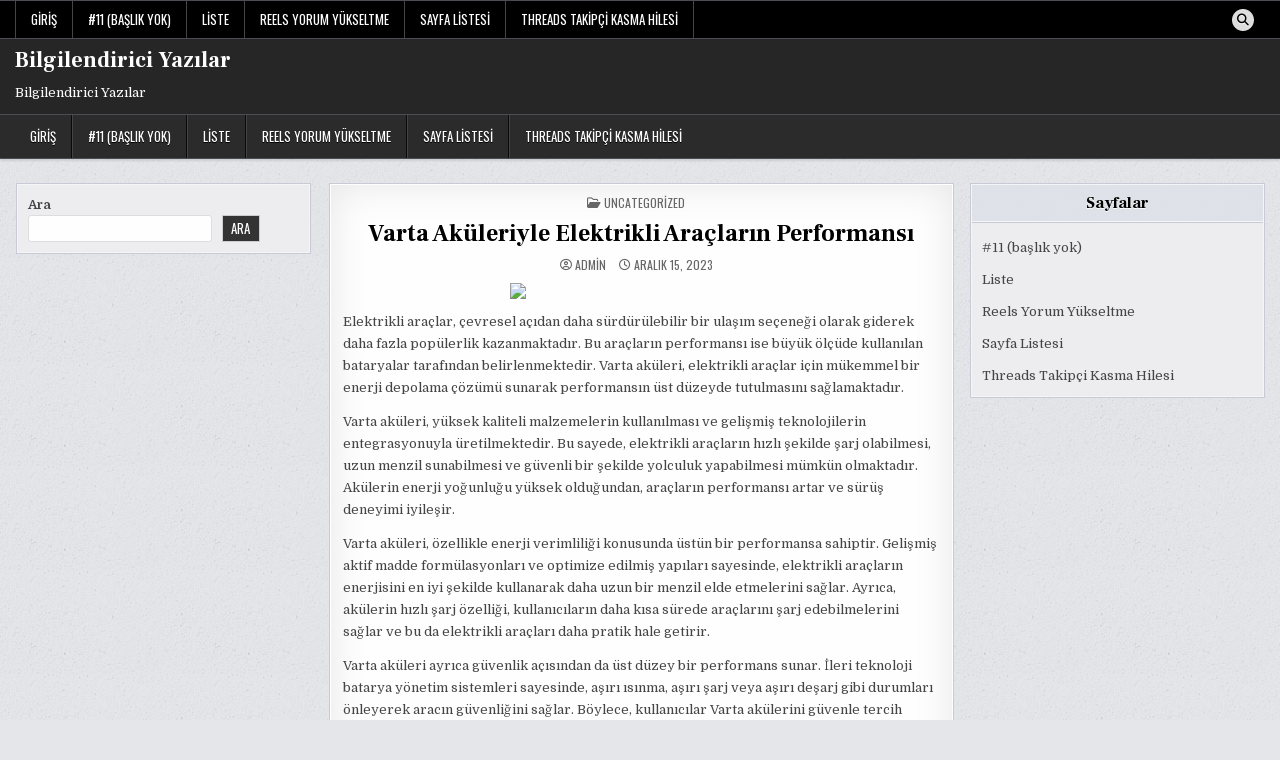

--- FILE ---
content_type: text/html; charset=UTF-8
request_url: https://bilgilendiriciyazilar.com.tr/varta-akuleriyle-elektrikli-araclarin-performansi/
body_size: 12732
content:
<!DOCTYPE html>
<html lang="tr">
<head>
<meta charset="UTF-8">
<meta name="viewport" content="width=device-width, initial-scale=1.0">
<link rel="profile" href="https://gmpg.org/xfn/11">
<title>Varta Aküleriyle Elektrikli Araçların Performansı &#8211; Bilgilendirici Yazılar</title>
<meta name='robots' content='max-image-preview:large' />
<link rel='dns-prefetch' href='//fonts.googleapis.com' />
<link rel="alternate" type="application/rss+xml" title="Bilgilendirici Yazılar &raquo; akışı" href="https://bilgilendiriciyazilar.com.tr/feed/" />
<link rel="alternate" type="application/rss+xml" title="Bilgilendirici Yazılar &raquo; yorum akışı" href="https://bilgilendiriciyazilar.com.tr/comments/feed/" />
<link rel="alternate" title="oEmbed (JSON)" type="application/json+oembed" href="https://bilgilendiriciyazilar.com.tr/wp-json/oembed/1.0/embed?url=https%3A%2F%2Fbilgilendiriciyazilar.com.tr%2Fvarta-akuleriyle-elektrikli-araclarin-performansi%2F" />
<link rel="alternate" title="oEmbed (XML)" type="text/xml+oembed" href="https://bilgilendiriciyazilar.com.tr/wp-json/oembed/1.0/embed?url=https%3A%2F%2Fbilgilendiriciyazilar.com.tr%2Fvarta-akuleriyle-elektrikli-araclarin-performansi%2F&#038;format=xml" />
<style id='wp-img-auto-sizes-contain-inline-css' type='text/css'>
img:is([sizes=auto i],[sizes^="auto," i]){contain-intrinsic-size:3000px 1500px}
/*# sourceURL=wp-img-auto-sizes-contain-inline-css */
</style>
<style id='wp-emoji-styles-inline-css' type='text/css'>

	img.wp-smiley, img.emoji {
		display: inline !important;
		border: none !important;
		box-shadow: none !important;
		height: 1em !important;
		width: 1em !important;
		margin: 0 0.07em !important;
		vertical-align: -0.1em !important;
		background: none !important;
		padding: 0 !important;
	}
/*# sourceURL=wp-emoji-styles-inline-css */
</style>
<style id='wp-block-library-inline-css' type='text/css'>
:root{--wp-block-synced-color:#7a00df;--wp-block-synced-color--rgb:122,0,223;--wp-bound-block-color:var(--wp-block-synced-color);--wp-editor-canvas-background:#ddd;--wp-admin-theme-color:#007cba;--wp-admin-theme-color--rgb:0,124,186;--wp-admin-theme-color-darker-10:#006ba1;--wp-admin-theme-color-darker-10--rgb:0,107,160.5;--wp-admin-theme-color-darker-20:#005a87;--wp-admin-theme-color-darker-20--rgb:0,90,135;--wp-admin-border-width-focus:2px}@media (min-resolution:192dpi){:root{--wp-admin-border-width-focus:1.5px}}.wp-element-button{cursor:pointer}:root .has-very-light-gray-background-color{background-color:#eee}:root .has-very-dark-gray-background-color{background-color:#313131}:root .has-very-light-gray-color{color:#eee}:root .has-very-dark-gray-color{color:#313131}:root .has-vivid-green-cyan-to-vivid-cyan-blue-gradient-background{background:linear-gradient(135deg,#00d084,#0693e3)}:root .has-purple-crush-gradient-background{background:linear-gradient(135deg,#34e2e4,#4721fb 50%,#ab1dfe)}:root .has-hazy-dawn-gradient-background{background:linear-gradient(135deg,#faaca8,#dad0ec)}:root .has-subdued-olive-gradient-background{background:linear-gradient(135deg,#fafae1,#67a671)}:root .has-atomic-cream-gradient-background{background:linear-gradient(135deg,#fdd79a,#004a59)}:root .has-nightshade-gradient-background{background:linear-gradient(135deg,#330968,#31cdcf)}:root .has-midnight-gradient-background{background:linear-gradient(135deg,#020381,#2874fc)}:root{--wp--preset--font-size--normal:16px;--wp--preset--font-size--huge:42px}.has-regular-font-size{font-size:1em}.has-larger-font-size{font-size:2.625em}.has-normal-font-size{font-size:var(--wp--preset--font-size--normal)}.has-huge-font-size{font-size:var(--wp--preset--font-size--huge)}.has-text-align-center{text-align:center}.has-text-align-left{text-align:left}.has-text-align-right{text-align:right}.has-fit-text{white-space:nowrap!important}#end-resizable-editor-section{display:none}.aligncenter{clear:both}.items-justified-left{justify-content:flex-start}.items-justified-center{justify-content:center}.items-justified-right{justify-content:flex-end}.items-justified-space-between{justify-content:space-between}.screen-reader-text{border:0;clip-path:inset(50%);height:1px;margin:-1px;overflow:hidden;padding:0;position:absolute;width:1px;word-wrap:normal!important}.screen-reader-text:focus{background-color:#ddd;clip-path:none;color:#444;display:block;font-size:1em;height:auto;left:5px;line-height:normal;padding:15px 23px 14px;text-decoration:none;top:5px;width:auto;z-index:100000}html :where(.has-border-color){border-style:solid}html :where([style*=border-top-color]){border-top-style:solid}html :where([style*=border-right-color]){border-right-style:solid}html :where([style*=border-bottom-color]){border-bottom-style:solid}html :where([style*=border-left-color]){border-left-style:solid}html :where([style*=border-width]){border-style:solid}html :where([style*=border-top-width]){border-top-style:solid}html :where([style*=border-right-width]){border-right-style:solid}html :where([style*=border-bottom-width]){border-bottom-style:solid}html :where([style*=border-left-width]){border-left-style:solid}html :where(img[class*=wp-image-]){height:auto;max-width:100%}:where(figure){margin:0 0 1em}html :where(.is-position-sticky){--wp-admin--admin-bar--position-offset:var(--wp-admin--admin-bar--height,0px)}@media screen and (max-width:600px){html :where(.is-position-sticky){--wp-admin--admin-bar--position-offset:0px}}

/*# sourceURL=wp-block-library-inline-css */
</style><style id='wp-block-search-inline-css' type='text/css'>
.wp-block-search__button{margin-left:10px;word-break:normal}.wp-block-search__button.has-icon{line-height:0}.wp-block-search__button svg{height:1.25em;min-height:24px;min-width:24px;width:1.25em;fill:currentColor;vertical-align:text-bottom}:where(.wp-block-search__button){border:1px solid #ccc;padding:6px 10px}.wp-block-search__inside-wrapper{display:flex;flex:auto;flex-wrap:nowrap;max-width:100%}.wp-block-search__label{width:100%}.wp-block-search.wp-block-search__button-only .wp-block-search__button{box-sizing:border-box;display:flex;flex-shrink:0;justify-content:center;margin-left:0;max-width:100%}.wp-block-search.wp-block-search__button-only .wp-block-search__inside-wrapper{min-width:0!important;transition-property:width}.wp-block-search.wp-block-search__button-only .wp-block-search__input{flex-basis:100%;transition-duration:.3s}.wp-block-search.wp-block-search__button-only.wp-block-search__searchfield-hidden,.wp-block-search.wp-block-search__button-only.wp-block-search__searchfield-hidden .wp-block-search__inside-wrapper{overflow:hidden}.wp-block-search.wp-block-search__button-only.wp-block-search__searchfield-hidden .wp-block-search__input{border-left-width:0!important;border-right-width:0!important;flex-basis:0;flex-grow:0;margin:0;min-width:0!important;padding-left:0!important;padding-right:0!important;width:0!important}:where(.wp-block-search__input){appearance:none;border:1px solid #949494;flex-grow:1;font-family:inherit;font-size:inherit;font-style:inherit;font-weight:inherit;letter-spacing:inherit;line-height:inherit;margin-left:0;margin-right:0;min-width:3rem;padding:8px;text-decoration:unset!important;text-transform:inherit}:where(.wp-block-search__button-inside .wp-block-search__inside-wrapper){background-color:#fff;border:1px solid #949494;box-sizing:border-box;padding:4px}:where(.wp-block-search__button-inside .wp-block-search__inside-wrapper) .wp-block-search__input{border:none;border-radius:0;padding:0 4px}:where(.wp-block-search__button-inside .wp-block-search__inside-wrapper) .wp-block-search__input:focus{outline:none}:where(.wp-block-search__button-inside .wp-block-search__inside-wrapper) :where(.wp-block-search__button){padding:4px 8px}.wp-block-search.aligncenter .wp-block-search__inside-wrapper{margin:auto}.wp-block[data-align=right] .wp-block-search.wp-block-search__button-only .wp-block-search__inside-wrapper{float:right}
/*# sourceURL=https://bilgilendiriciyazilar.com.tr/wp-includes/blocks/search/style.min.css */
</style>
<style id='wp-block-search-theme-inline-css' type='text/css'>
.wp-block-search .wp-block-search__label{font-weight:700}.wp-block-search__button{border:1px solid #ccc;padding:.375em .625em}
/*# sourceURL=https://bilgilendiriciyazilar.com.tr/wp-includes/blocks/search/theme.min.css */
</style>
<style id='global-styles-inline-css' type='text/css'>
:root{--wp--preset--aspect-ratio--square: 1;--wp--preset--aspect-ratio--4-3: 4/3;--wp--preset--aspect-ratio--3-4: 3/4;--wp--preset--aspect-ratio--3-2: 3/2;--wp--preset--aspect-ratio--2-3: 2/3;--wp--preset--aspect-ratio--16-9: 16/9;--wp--preset--aspect-ratio--9-16: 9/16;--wp--preset--color--black: #000000;--wp--preset--color--cyan-bluish-gray: #abb8c3;--wp--preset--color--white: #ffffff;--wp--preset--color--pale-pink: #f78da7;--wp--preset--color--vivid-red: #cf2e2e;--wp--preset--color--luminous-vivid-orange: #ff6900;--wp--preset--color--luminous-vivid-amber: #fcb900;--wp--preset--color--light-green-cyan: #7bdcb5;--wp--preset--color--vivid-green-cyan: #00d084;--wp--preset--color--pale-cyan-blue: #8ed1fc;--wp--preset--color--vivid-cyan-blue: #0693e3;--wp--preset--color--vivid-purple: #9b51e0;--wp--preset--gradient--vivid-cyan-blue-to-vivid-purple: linear-gradient(135deg,rgb(6,147,227) 0%,rgb(155,81,224) 100%);--wp--preset--gradient--light-green-cyan-to-vivid-green-cyan: linear-gradient(135deg,rgb(122,220,180) 0%,rgb(0,208,130) 100%);--wp--preset--gradient--luminous-vivid-amber-to-luminous-vivid-orange: linear-gradient(135deg,rgb(252,185,0) 0%,rgb(255,105,0) 100%);--wp--preset--gradient--luminous-vivid-orange-to-vivid-red: linear-gradient(135deg,rgb(255,105,0) 0%,rgb(207,46,46) 100%);--wp--preset--gradient--very-light-gray-to-cyan-bluish-gray: linear-gradient(135deg,rgb(238,238,238) 0%,rgb(169,184,195) 100%);--wp--preset--gradient--cool-to-warm-spectrum: linear-gradient(135deg,rgb(74,234,220) 0%,rgb(151,120,209) 20%,rgb(207,42,186) 40%,rgb(238,44,130) 60%,rgb(251,105,98) 80%,rgb(254,248,76) 100%);--wp--preset--gradient--blush-light-purple: linear-gradient(135deg,rgb(255,206,236) 0%,rgb(152,150,240) 100%);--wp--preset--gradient--blush-bordeaux: linear-gradient(135deg,rgb(254,205,165) 0%,rgb(254,45,45) 50%,rgb(107,0,62) 100%);--wp--preset--gradient--luminous-dusk: linear-gradient(135deg,rgb(255,203,112) 0%,rgb(199,81,192) 50%,rgb(65,88,208) 100%);--wp--preset--gradient--pale-ocean: linear-gradient(135deg,rgb(255,245,203) 0%,rgb(182,227,212) 50%,rgb(51,167,181) 100%);--wp--preset--gradient--electric-grass: linear-gradient(135deg,rgb(202,248,128) 0%,rgb(113,206,126) 100%);--wp--preset--gradient--midnight: linear-gradient(135deg,rgb(2,3,129) 0%,rgb(40,116,252) 100%);--wp--preset--font-size--small: 13px;--wp--preset--font-size--medium: 20px;--wp--preset--font-size--large: 36px;--wp--preset--font-size--x-large: 42px;--wp--preset--spacing--20: 0.44rem;--wp--preset--spacing--30: 0.67rem;--wp--preset--spacing--40: 1rem;--wp--preset--spacing--50: 1.5rem;--wp--preset--spacing--60: 2.25rem;--wp--preset--spacing--70: 3.38rem;--wp--preset--spacing--80: 5.06rem;--wp--preset--shadow--natural: 6px 6px 9px rgba(0, 0, 0, 0.2);--wp--preset--shadow--deep: 12px 12px 50px rgba(0, 0, 0, 0.4);--wp--preset--shadow--sharp: 6px 6px 0px rgba(0, 0, 0, 0.2);--wp--preset--shadow--outlined: 6px 6px 0px -3px rgb(255, 255, 255), 6px 6px rgb(0, 0, 0);--wp--preset--shadow--crisp: 6px 6px 0px rgb(0, 0, 0);}:where(.is-layout-flex){gap: 0.5em;}:where(.is-layout-grid){gap: 0.5em;}body .is-layout-flex{display: flex;}.is-layout-flex{flex-wrap: wrap;align-items: center;}.is-layout-flex > :is(*, div){margin: 0;}body .is-layout-grid{display: grid;}.is-layout-grid > :is(*, div){margin: 0;}:where(.wp-block-columns.is-layout-flex){gap: 2em;}:where(.wp-block-columns.is-layout-grid){gap: 2em;}:where(.wp-block-post-template.is-layout-flex){gap: 1.25em;}:where(.wp-block-post-template.is-layout-grid){gap: 1.25em;}.has-black-color{color: var(--wp--preset--color--black) !important;}.has-cyan-bluish-gray-color{color: var(--wp--preset--color--cyan-bluish-gray) !important;}.has-white-color{color: var(--wp--preset--color--white) !important;}.has-pale-pink-color{color: var(--wp--preset--color--pale-pink) !important;}.has-vivid-red-color{color: var(--wp--preset--color--vivid-red) !important;}.has-luminous-vivid-orange-color{color: var(--wp--preset--color--luminous-vivid-orange) !important;}.has-luminous-vivid-amber-color{color: var(--wp--preset--color--luminous-vivid-amber) !important;}.has-light-green-cyan-color{color: var(--wp--preset--color--light-green-cyan) !important;}.has-vivid-green-cyan-color{color: var(--wp--preset--color--vivid-green-cyan) !important;}.has-pale-cyan-blue-color{color: var(--wp--preset--color--pale-cyan-blue) !important;}.has-vivid-cyan-blue-color{color: var(--wp--preset--color--vivid-cyan-blue) !important;}.has-vivid-purple-color{color: var(--wp--preset--color--vivid-purple) !important;}.has-black-background-color{background-color: var(--wp--preset--color--black) !important;}.has-cyan-bluish-gray-background-color{background-color: var(--wp--preset--color--cyan-bluish-gray) !important;}.has-white-background-color{background-color: var(--wp--preset--color--white) !important;}.has-pale-pink-background-color{background-color: var(--wp--preset--color--pale-pink) !important;}.has-vivid-red-background-color{background-color: var(--wp--preset--color--vivid-red) !important;}.has-luminous-vivid-orange-background-color{background-color: var(--wp--preset--color--luminous-vivid-orange) !important;}.has-luminous-vivid-amber-background-color{background-color: var(--wp--preset--color--luminous-vivid-amber) !important;}.has-light-green-cyan-background-color{background-color: var(--wp--preset--color--light-green-cyan) !important;}.has-vivid-green-cyan-background-color{background-color: var(--wp--preset--color--vivid-green-cyan) !important;}.has-pale-cyan-blue-background-color{background-color: var(--wp--preset--color--pale-cyan-blue) !important;}.has-vivid-cyan-blue-background-color{background-color: var(--wp--preset--color--vivid-cyan-blue) !important;}.has-vivid-purple-background-color{background-color: var(--wp--preset--color--vivid-purple) !important;}.has-black-border-color{border-color: var(--wp--preset--color--black) !important;}.has-cyan-bluish-gray-border-color{border-color: var(--wp--preset--color--cyan-bluish-gray) !important;}.has-white-border-color{border-color: var(--wp--preset--color--white) !important;}.has-pale-pink-border-color{border-color: var(--wp--preset--color--pale-pink) !important;}.has-vivid-red-border-color{border-color: var(--wp--preset--color--vivid-red) !important;}.has-luminous-vivid-orange-border-color{border-color: var(--wp--preset--color--luminous-vivid-orange) !important;}.has-luminous-vivid-amber-border-color{border-color: var(--wp--preset--color--luminous-vivid-amber) !important;}.has-light-green-cyan-border-color{border-color: var(--wp--preset--color--light-green-cyan) !important;}.has-vivid-green-cyan-border-color{border-color: var(--wp--preset--color--vivid-green-cyan) !important;}.has-pale-cyan-blue-border-color{border-color: var(--wp--preset--color--pale-cyan-blue) !important;}.has-vivid-cyan-blue-border-color{border-color: var(--wp--preset--color--vivid-cyan-blue) !important;}.has-vivid-purple-border-color{border-color: var(--wp--preset--color--vivid-purple) !important;}.has-vivid-cyan-blue-to-vivid-purple-gradient-background{background: var(--wp--preset--gradient--vivid-cyan-blue-to-vivid-purple) !important;}.has-light-green-cyan-to-vivid-green-cyan-gradient-background{background: var(--wp--preset--gradient--light-green-cyan-to-vivid-green-cyan) !important;}.has-luminous-vivid-amber-to-luminous-vivid-orange-gradient-background{background: var(--wp--preset--gradient--luminous-vivid-amber-to-luminous-vivid-orange) !important;}.has-luminous-vivid-orange-to-vivid-red-gradient-background{background: var(--wp--preset--gradient--luminous-vivid-orange-to-vivid-red) !important;}.has-very-light-gray-to-cyan-bluish-gray-gradient-background{background: var(--wp--preset--gradient--very-light-gray-to-cyan-bluish-gray) !important;}.has-cool-to-warm-spectrum-gradient-background{background: var(--wp--preset--gradient--cool-to-warm-spectrum) !important;}.has-blush-light-purple-gradient-background{background: var(--wp--preset--gradient--blush-light-purple) !important;}.has-blush-bordeaux-gradient-background{background: var(--wp--preset--gradient--blush-bordeaux) !important;}.has-luminous-dusk-gradient-background{background: var(--wp--preset--gradient--luminous-dusk) !important;}.has-pale-ocean-gradient-background{background: var(--wp--preset--gradient--pale-ocean) !important;}.has-electric-grass-gradient-background{background: var(--wp--preset--gradient--electric-grass) !important;}.has-midnight-gradient-background{background: var(--wp--preset--gradient--midnight) !important;}.has-small-font-size{font-size: var(--wp--preset--font-size--small) !important;}.has-medium-font-size{font-size: var(--wp--preset--font-size--medium) !important;}.has-large-font-size{font-size: var(--wp--preset--font-size--large) !important;}.has-x-large-font-size{font-size: var(--wp--preset--font-size--x-large) !important;}
/*# sourceURL=global-styles-inline-css */
</style>

<style id='classic-theme-styles-inline-css' type='text/css'>
/*! This file is auto-generated */
.wp-block-button__link{color:#fff;background-color:#32373c;border-radius:9999px;box-shadow:none;text-decoration:none;padding:calc(.667em + 2px) calc(1.333em + 2px);font-size:1.125em}.wp-block-file__button{background:#32373c;color:#fff;text-decoration:none}
/*# sourceURL=/wp-includes/css/classic-themes.min.css */
</style>
<link rel='stylesheet' id='writemag-maincss-css' href='https://bilgilendiriciyazilar.com.tr/wp-content/themes/writemag/style.css' type='text/css' media='all' />
<link rel='stylesheet' id='fontawesome-css' href='https://bilgilendiriciyazilar.com.tr/wp-content/themes/writemag/assets/css/all.min.css' type='text/css' media='all' />
<link rel='stylesheet' id='writemag-webfont-css' href='//fonts.googleapis.com/css?family=Domine:400,700|Oswald:400,700|Patua+One|Frank+Ruhl+Libre:400,700&#038;display=swap' type='text/css' media='all' />
<script type="2cfa52ab516502adf24c419d-text/javascript" src="https://bilgilendiriciyazilar.com.tr/wp-includes/js/jquery/jquery.min.js?ver=3.7.1" id="jquery-core-js"></script>
<script type="2cfa52ab516502adf24c419d-text/javascript" src="https://bilgilendiriciyazilar.com.tr/wp-includes/js/jquery/jquery-migrate.min.js?ver=3.4.1" id="jquery-migrate-js"></script>
<link rel="https://api.w.org/" href="https://bilgilendiriciyazilar.com.tr/wp-json/" /><link rel="alternate" title="JSON" type="application/json" href="https://bilgilendiriciyazilar.com.tr/wp-json/wp/v2/posts/70" /><link rel="canonical" href="https://bilgilendiriciyazilar.com.tr/varta-akuleriyle-elektrikli-araclarin-performansi/" />
<link rel='shortlink' href='https://bilgilendiriciyazilar.com.tr/?p=70' />
    <style type="text/css">
            .writemag-site-title, .writemag-site-title a, .writemag-site-description {color: #ffffff;}
        </style>
    <style type="text/css" id="custom-background-css">
body.custom-background { background-image: url("https://bilgilendiriciyazilar.com.tr/wp-content/themes/writemag/assets/images/background.png"); background-position: left top; background-size: auto; background-repeat: repeat; background-attachment: fixed; }
</style>
	</head>

<body class="wp-singular post-template-default single single-post postid-70 single-format-standard custom-background wp-theme-writemag writemag-animated writemag-fadein writemag-theme-is-active writemag-layout-type-full writemag-layout-s1-c-s2 writemag-header-banner-active writemag-logo-above-title writemag-primary-menu-active writemag-primary-mobile-menu-active writemag-secondary-menu-active writemag-secondary-mobile-menu-active writemag-secondary-menu-before-header writemag-secondary-social-icons writemag-table-css-active writemag-uc-links" id="writemag-site-body" itemscope="itemscope" itemtype="http://schema.org/WebPage">
<a class="skip-link screen-reader-text" href="#writemag-posts-wrapper">Skip to content</a>

<div class="writemag-site-wrapper">


<div class="writemag-container writemag-secondary-menu-container writemag-clearfix">
<div class="writemag-secondary-menu-container-inside writemag-clearfix">
<nav class="writemag-nav-secondary" id="writemag-secondary-navigation" itemscope="itemscope" itemtype="http://schema.org/SiteNavigationElement" role="navigation" aria-label="Secondary Menu">
<div class="writemag-outer-wrapper">

<button class="writemag-secondary-responsive-menu-icon" aria-controls="writemag-menu-secondary-navigation" aria-expanded="false">Menu</button>
<ul id="writemag-menu-secondary-navigation" class="writemag-secondary-nav-menu writemag-menu-secondary"><li ><a href="https://bilgilendiriciyazilar.com.tr/">Giriş</a></li><li class="page_item page-item-11"><a href="https://bilgilendiriciyazilar.com.tr/11-2/">#11 (başlık yok)</a></li><li class="page_item page-item-17"><a href="https://bilgilendiriciyazilar.com.tr/liste/">Liste</a></li><li class="page_item page-item-13"><a href="https://bilgilendiriciyazilar.com.tr/reels-yorum-yukseltme/">Reels Yorum Yükseltme</a></li><li class="page_item page-item-26"><a href="https://bilgilendiriciyazilar.com.tr/sayfa-listesi/">Sayfa Listesi</a></li><li class="page_item page-item-9"><a href="https://bilgilendiriciyazilar.com.tr/threads-takipci-kasma-hilesi/">Threads Takipçi Kasma Hilesi</a></li></ul>
            
<div class='writemag-social-icons'>
                                                                                                                                                                                                                                                                                        <a href="#" class="writemag-social-icon-search" aria-label="Search Button"><i class="fas fa-search" aria-hidden="true" title="Search"></i></a></div>

        <div id="writemag-search-overlay-wrap" class="writemag-search-overlay">
          <div class="writemag-search-overlay-content">
            
<form role="search" method="get" class="writemag-search-form" action="https://bilgilendiriciyazilar.com.tr/">
<label>
    <span class="writemag-sr-only">Search for:</span>
    <input type="search" class="writemag-search-field" placeholder="Search &hellip;" value="" name="s" />
</label>
<input type="submit" class="writemag-search-submit" value="&#xf002;" />
</form>          </div>
          <button class="writemag-search-closebtn" aria-label="Close Search" title="Close Search">&#xD7;</button>
        </div>
    
</div>
</nav>
</div>
</div>


<div class="writemag-site-header writemag-container" id="writemag-header" itemscope="itemscope" itemtype="http://schema.org/WPHeader" role="banner">
<div class="writemag-head-content writemag-clearfix" id="writemag-head-content">

<div class="writemag-header-inside writemag-clearfix">
<div class="writemag-header-inside-content writemag-clearfix">
<div class="writemag-outer-wrapper">
<div class="writemag-header-inside-container">

<div class="writemag-logo">
    <div class="site-branding">
                  <p class="writemag-site-title"><a href="https://bilgilendiriciyazilar.com.tr/" rel="home">Bilgilendirici Yazılar</a></p>
            <p class="writemag-site-description">Bilgilendirici Yazılar</p>        </div>
</div>

<div class="writemag-header-banner">
</div>

</div>
</div>
</div>
</div>

</div><!--/#writemag-head-content -->
</div><!--/#writemag-header -->



<div class="writemag-container writemag-primary-menu-container writemag-clearfix">
<div class="writemag-primary-menu-container-inside writemag-clearfix">
<nav class="writemag-nav-primary" id="writemag-primary-navigation" itemscope="itemscope" itemtype="http://schema.org/SiteNavigationElement" role="navigation" aria-label="Primary Menu">
<div class="writemag-outer-wrapper">

<button class="writemag-primary-responsive-menu-icon" aria-controls="writemag-menu-primary-navigation" aria-expanded="false">Menu</button>
<ul id="writemag-menu-primary-navigation" class="writemag-primary-nav-menu writemag-menu-primary"><li ><a href="https://bilgilendiriciyazilar.com.tr/">Giriş</a></li><li class="page_item page-item-11"><a href="https://bilgilendiriciyazilar.com.tr/11-2/">#11 (başlık yok)</a></li><li class="page_item page-item-17"><a href="https://bilgilendiriciyazilar.com.tr/liste/">Liste</a></li><li class="page_item page-item-13"><a href="https://bilgilendiriciyazilar.com.tr/reels-yorum-yukseltme/">Reels Yorum Yükseltme</a></li><li class="page_item page-item-26"><a href="https://bilgilendiriciyazilar.com.tr/sayfa-listesi/">Sayfa Listesi</a></li><li class="page_item page-item-9"><a href="https://bilgilendiriciyazilar.com.tr/threads-takipci-kasma-hilesi/">Threads Takipçi Kasma Hilesi</a></li></ul>

</div>
</nav>
</div>
</div>

<div class="writemag-outer-wrapper" id="writemag-wrapper-outside">
<div class="writemag-container writemag-clearfix" id="writemag-wrapper">




<div class="writemag-content-wrapper writemag-clearfix" id="writemag-content-wrapper">
<div class="writemag-main-wrapper writemag-clearfix" id="writemag-main-wrapper" itemscope="itemscope" itemtype="http://schema.org/Blog" role="main">
<div class="theiaStickySidebar">
<div class="writemag-main-wrapper-inside writemag-clearfix">




<div class="writemag-posts-wrapper" id="writemag-posts-wrapper">



<article id="post-70" class="writemag-post-singular writemag-singular-box post-70 post type-post status-publish format-standard hentry category-uncategorized wpcat-1-id">
<div class="writemag-singular-box-inside">

        <header class="entry-header">
    <div class="entry-header-inside">
        <div class="writemag-entry-meta-single writemag-entry-meta-single-top"><span class="writemag-entry-meta-single-cats"><i class="far fa-folder-open" aria-hidden="true"></i>&nbsp;<span class="writemag-sr-only">Posted in </span><a href="https://bilgilendiriciyazilar.com.tr/category/uncategorized/" rel="category tag">Uncategorized</a></span></div>
                    <h1 class="post-title entry-title"><a href="https://bilgilendiriciyazilar.com.tr/varta-akuleriyle-elektrikli-araclarin-performansi/" rel="bookmark">Varta Aküleriyle Elektrikli Araçların Performansı</a></h1>        
                    <div class="writemag-entry-meta-single">
    <span class="writemag-entry-meta-single-author"><i class="far fa-user-circle" aria-hidden="true"></i>&nbsp;<span class="author vcard" itemscope="itemscope" itemtype="http://schema.org/Person" itemprop="author"><a class="url fn n" href="https://bilgilendiriciyazilar.com.tr/author/adwod/">admin</a></span></span>    <span class="writemag-entry-meta-single-date"><i class="far fa-clock" aria-hidden="true"></i>&nbsp;Aralık 15, 2023</span>            </div>
        </div>
    </header><!-- .entry-header -->
    
    
    <div class="entry-content writemag-clearfix">
        <p><a href="https://www.lastikal.com.tr"><img decoding="async" class="aligncenter size-full" src="https://www.lastikal.com.tr/wp-content/themes/lastikal/images/logo.webp" width="262" height="81" /></a></p>
<p>Elektrikli araçlar, çevresel açıdan daha sürdürülebilir bir ulaşım seçeneği olarak giderek daha fazla popülerlik kazanmaktadır. Bu araçların performansı ise büyük ölçüde kullanılan bataryalar tarafından belirlenmektedir. Varta aküleri, elektrikli araçlar için mükemmel bir enerji depolama çözümü sunarak performansın üst düzeyde tutulmasını sağlamaktadır.</p>
<p>Varta aküleri, yüksek kaliteli malzemelerin kullanılması ve gelişmiş teknolojilerin entegrasyonuyla üretilmektedir. Bu sayede, elektrikli araçların hızlı şekilde şarj olabilmesi, uzun menzil sunabilmesi ve güvenli bir şekilde yolculuk yapabilmesi mümkün olmaktadır. Akülerin enerji yoğunluğu yüksek olduğundan, araçların performansı artar ve sürüş deneyimi iyileşir.</p>
<p>Varta aküleri, özellikle enerji verimliliği konusunda üstün bir performansa sahiptir. Gelişmiş aktif madde formülasyonları ve optimize edilmiş yapıları sayesinde, elektrikli araçların enerjisini en iyi şekilde kullanarak daha uzun bir menzil elde etmelerini sağlar. Ayrıca, akülerin hızlı şarj özelliği, kullanıcıların daha kısa sürede araçlarını şarj edebilmelerini sağlar ve bu da elektrikli araçları daha pratik hale getirir.</p>
<p>Varta aküleri ayrıca güvenlik açısından da üst düzey bir performans sunar. İleri teknoloji batarya yönetim sistemleri sayesinde, aşırı ısınma, aşırı şarj veya aşırı deşarj gibi durumları önleyerek aracın güvenliğini sağlar. Böylece, kullanıcılar Varta akülerini güvenle tercih edebilir ve sorunsuz bir sürüş deneyimi yaşayabilirler.</p>
<p>Varta aküleri elektrikli araçlar için önemli bir performans artırıcıdır. Yüksek kaliteli malzemeler ve gelişmiş teknolojilerin kullanımıyla üretilen bu aküler, enerji verimliliğini maksimize eder, güvenlik standartlarını karşılar ve kullanıcılara uzun menzil sunar. Elektrikli araç sahipleri, Varta akülerini tercih ederek araçlarının performansını en üst düzeye çıkarabilir ve sürdürülebilir bir ulaşım seçeneği kullanmanın keyfini çıkarabilirler.</p>
<h2>Varta Aküleriyle Elektrikli Araçlar: Sürdürülebilir Geleceğin Enerji Depolama Çözümü</h2>
<p>Elektrikli araçlar, çevre dostu ve enerji verimliliği açısından büyük bir potansiyele sahiptir. Ancak, bu araçların performansının ve kullanım süresinin artırılması için güvenilir bir enerji depolama çözümüne ihtiyaç duyulmaktadır. İşte tam da bu noktada Varta aküleri devreye giriyor.</p>
<p>Varta, uzun yıllardır enerji depolama alanında lider bir markadır. Şirket, mükemmellik odaklı yaklaşımıyla bilinir ve elektrikli araçlar için özel olarak tasarlanmış aküler üretmektedir. Bu aküler, yüksek enerji yoğunluğuna sahip olup, uzun ömürlü ve güvenilirdir. Aynı zamanda, çevre dostu üretim süreçleri sayesinde sürdürülebilirlik hedeflerini de desteklemektedir.</p>
<p>Varta aküleri, elektrikli araçların performansını önemli ölçüde artırmaktadır. Yüksek enerji yoğunluğu sayesinde daha uzun menzil sunar ve anlık hızlanma gerektiren durumlarda bile dayanıklılığını korur. Bu da elektrikli araç kullanıcılarına daha fazla güvenlik ve rahatlık sağlar.</p>
<p>Ayrıca, Varta aküleri çeşitli hava koşullarında da etkileyici bir performans sergiler. Soğuk iklimlerde bile düşük sıcaklık değişimlerine karşı dirençli olan bu aküler, elektrikli araçların kullanım alanını genişletir. Böylece, insanlar uzun mesafeleri güvenle kat edebilir ve seyahat planlamalarını özgürce yapabilir.</p>
<p>Varta, sürekli olarak araştırma ve geliştirme faaliyetlerine yatırım yaparak akü teknolojisinin sınırlarını zorlamaktadır. Bu sayede, gelecekteki enerji depolama ihtiyaçlarına yönelik yenilikçi çözümler sunmaktadır. Şirketin amacı, elektrikli araçların daha yaygın hale gelmesini sağlayarak sürdürülebilir bir geleceğe katkıda bulunmaktır.</p>
<p>Varta aküleri elektrikli araçlar için ideal bir enerji depolama çözümüdür. Yüksek performans, uzun ömür, güvenilirlik ve çevre dostu üretim gibi özellikleriyle sürdürülebilir geleceğin gereksinimlerini karşılamaktadır. Varta&#039;nın sürekli yenilikçilik ve mükemmellik odaklı yaklaşımı, elektrikli araç kullanıcılarının memnuniyetini sağlamakta ve enerji depolama teknolojisinin ilerlemesine katkıda bulunmaktadır.</p>
<h2>İleri Teknolojiyle Güçlenen Varta Aküleri, Elektrikli Araçların Menzilini Artırıyor</h2>
<p>Elektrikli araçlar, sürdürülebilir bir geleceğe doğru atılan önemli adımlardan biridir. Ancak, elektrikli araçların menzil kapasitesi genellikle kullanıcıların endişe kaynağı olmuştur. Neyse ki, Varta aküleri gibi ileri teknolojiye sahip ürünler, bu sorunu çözmek için inovasyon ve gelişmiş performans sunmaktadır.</p>
<p>Varta, uzun yıllardır akü sektöründe lider bir markadır. Şimdi ise, elektrikli araçlara özel olarak tasarlanmış güçlü aküler sunarak, sürücülere daha fazla menzil sağlama konusunda çığır açıyor. Bu yenilikçi aküler, benzersiz özellikleriyle elektrikli araçların performansını artırıyor.</p>
<p>Varta akülerin en büyük avantajlarından biri, yüksek enerji yoğunluğuna sahip olmalarıdır. Bu da elektrikli araçların daha uzun mesafelere yolculuk yapabilmesini mümkün kılar. Akünün yüksek enerji depolama kapasitesi, sürücülere daha fazla menzil sağlayarak, seyahatlerinin daha rahat ve güvenli olmasını sağlar.</p>
<p>Ayrıca, Varta akülerinin hızlı şarj özelliği, elektrikli araç kullanıcıları için büyük bir avantajdır. İleri teknolojiye sahip bu aküler, kısa sürede tam kapasiteye ulaşabilir ve sürücülere uzun bekleme süreleri olmadan tekrar yola çıkma imkanı sunar. Bu da elektrikli araçların kullanımını daha pratik hale getirir.</p>
<p>Varta akülerinin dayanıklılığı da dikkate değerdir. Zorlu hava koşullarında bile güvenilir bir performans sergileyen bu aküler, sürücülere her zaman güven verir. Ayrıca, düşük bakım ihtiyacı sayesinde kullanıcılar, uzun vadeli maliyetleri azaltabilir ve işlevsel bir şekilde elektrikli araçlarını kullanmaya devam edebilir.</p>
<p>Varta aküleri ileri teknolojiyle güçlenmiş, elektrikli araç kullanıcılarına daha fazla menzil sağlama konusunda önemli bir rol oynamaktadır. Yüksek enerji yoğunluğu, hızlı şarj özelliği ve dayanıklılığı ile bu aküler, elektrikli araçların yaygınlaşmasına katkıda bulunmakta ve sürdürülebilir bir geleceğin temellerini atmaktadır.</p>
<h2>Elektrikli Otomobillerin Performansını Etkileyen Faktörler: Varta Akülerinin Rolü</h2>
<p>Elektrikli otomobiller, çevre dostu ve sürdürülebilir bir ulaşım seçeneği olarak giderek daha popüler hale gelmektedir. Ancak, elektrikli otomobillerin performansını etkileyen bazı faktörler vardır, ve bu faktörlerden biri de Varta akülerinin rolüdür.</p>
<p>Varta, uzun yıllardır güvenilir enerji depolama çözümleri sunan bir markadır. Elektrikli otomobillerde kullanılan aküler, aracın performansını doğrudan etkiler. Varta akülerinin yüksek kapasitesi ve dayanıklılığı, elektrikli otomobil sahiplerine daha uzun menzil ve daha güvenli bir sürüş deneyimi sunar.</p>
<p>Elektrikli otomobillerdeki performansı etkileyen bir diğer faktör ise şaşkınlık ve patlamadır. Elektrikli otomobillerde kullanılan Varta aküler, yüksek enerji yoğunluğuna sahip olup, hızlı şarj edilebilme özelliğiyle dikkat çeker. Bu sayede kullanıcılar, uzun süre beklemeden araçlarını şarj edebilir ve daha az zaman harcarlar. Ayrıca, Varta akülerinin güvenlik standartlarına uygun şekilde üretildiğini belirtmek önemlidir, böylece herhangi bir patlama riski minimal düzeydedir.</p>
<p>Elektrikli otomobillerin performansını etkileyen bir diğer faktör de özgüllük ve bağlamdır. Varta akülerinin özel olarak elektrikli otomobiller için tasarlanmış olması, araçların enerji verimliliğini artırır. Bu aküler, yüksek voltaj ve düşük ağırlık ile bir araya getirilerek, otomobillerin daha iyi hızlanmasını sağlar. Aynı zamanda, akülerin düşük iç direnci, enerji kaybını azaltır ve sürüş performansını optimize eder.</p>
<p>elektrikli otomobillerdeki performansı etkileyen faktörler arasında Varta akülerinin rolü oldukça önemlidir. Yüksek kapasiteleri, dayanıklılıkları, hızlı şarj edilebilme özellikleri ve güvenlik standartlarıyla Varta aküleri, elektrikli otomobil sahiplerine üstün bir sürüş deneyimi sunar. Elektrikli otomobillerin yaygınlaşmasıyla birlikte, Varta gibi güvenilir markaların enerji depolama teknolojilerindeki ilerlemeleriyle performans da giderek artacaktır.</p>
<h2>Varta Aküleriyle Elektrikli Araçların Şarj Süreleri ve Verimlilikleri</h2>
<p>Elektrikli araçlar, çevre dostu olmaları ve daha düşük enerji maliyeti sunmaları gibi avantajları nedeniyle giderek popüler hale gelmektedir. Bu araçların performansı ve kullanılabilirliklerini etkileyen önemli bir faktör ise aküleridir. Varta aküleri, elektrikli araçların şarj süreleri ve verimlilikleri konusunda üstün performans sunan bir seçenek olarak öne çıkmaktadır.</p>
<p>Varta aküleri, yenilikçi teknolojileri ve yüksek kaliteli materyalleri sayesinde elektrikli araçların şarj sürelerini optimize eder. Gelişmiş şarj kapasitesi ve dayanıklılığıyla, Varta aküleri hızlı ve verimli bir şekilde şarj olur, böylece kullanıcılar uzun bekleme süreleriyle uğraşmak zorunda kalmazlar. Bu da elektrikli araçların günlük hayatta daha pratik bir şekilde kullanılabilmesini sağlar.</p>
<p>Aynı zamanda Varta aküleri, yüksek enerji depolama kapasitesi ve düşük enerji kaybıyla dikkat çeker. Bu özellikler, elektrikli araçların daha uzun mesafeler kat edebilmesine yardımcı olurken, enerji tüketiminin azalmasını sağlar. Böylece kullanıcılar daha uzun süreli ve verimli sürüş deneyimleri yaşayabilirler.</p>
<p>Varta aküleri, yüksek performansıyla birlikte güvenilirlik sunar. İleri teknolojileri ve kalite standartlarına uygunluğu sayesinde uzun ömürlüdür ve kullanıcılarının güvenle yolculuk yapmasını sağlar. Ayrıca çevre dostu malzemelerden üretilmeleri, Varta akülerinin sürdürülebilir bir seçenek olmasını sağlar.</p>
<p>Varta aküleri elektrikli araçların şarj süreleri ve verimlilikleri konusunda benzersiz bir çözüm sunar. Hızlı şarj olabilme, yüksek enerji depolama kapasitesi ve güvenilirlik gibi avantajlarıyla kullanıcıların ihtiyaçlarını karşılar. Elektrikli araç sahipleri için Varta aküleri, günlük hayatta rahatlık ve sürüş keyfi sağlayan önemli bir bileşendir.</p>
<p> <a href="https://www.lastikal.com.tr/">lastik fiyatları</a></p>
<p><a href="https://www.lastikal.com.tr/marka/lassa">lassa lastik fiyatları</a></p>
    </div><!-- .entry-content -->

    
    <div class="writemag-share-buttons writemag-clearfix"><span class="writemag-share-text">Share: </span><a class="writemag-share-buttons-twitter" href="https://x.com/intent/post?text=Varta%20Ak%C3%BCleriyle%20Elektrikli%20Ara%C3%A7lar%C4%B1n%20Performans%C4%B1&#038;url=https%3A%2F%2Fbilgilendiriciyazilar.com.tr%2Fvarta-akuleriyle-elektrikli-araclarin-performansi%2F" target="_blank" rel="nofollow" title="Share this on X"><i class="fab fa-x-twitter" aria-hidden="true"></i>X</a><a class="writemag-share-buttons-facebook" href="https://www.facebook.com/sharer.php?u=https%3A%2F%2Fbilgilendiriciyazilar.com.tr%2Fvarta-akuleriyle-elektrikli-araclarin-performansi%2F" target="_blank" rel="nofollow" title="Share this on Facebook"><i class="fab fa-facebook-f" aria-hidden="true"></i>Facebook</a><a class="writemag-share-buttons-linkedin" href="https://www.linkedin.com/shareArticle?mini=true&#038;title=Varta%20Ak%C3%BCleriyle%20Elektrikli%20Ara%C3%A7lar%C4%B1n%20Performans%C4%B1&#038;url=https%3A%2F%2Fbilgilendiriciyazilar.com.tr%2Fvarta-akuleriyle-elektrikli-araclarin-performansi%2F" target="_blank" rel="nofollow" title="Share this on Linkedin"><i class="fab fa-linkedin-in" aria-hidden="true"></i>Linkedin</a></div>
    
    
            <div class="writemag-author-bio">
            <div class="writemag-author-bio-inside">
            <div class="writemag-author-bio-top">
            <span class="writemag-author-bio-gravatar">
                
            </span>
            <div class="writemag-author-bio-text">
                <div class="writemag-author-bio-name">Author: <span><a href="https://bilgilendiriciyazilar.com.tr" title="admin sitesine gidin" rel="author external">admin</a></span></div><div class="writemag-author-bio-text-description"></div>
            </div>
            </div>
            </div>
            </div>
        
</div>
</article>


	<nav class="navigation post-navigation" aria-label="Yazılar">
		<h2 class="screen-reader-text">Yazı gezinmesi</h2>
		<div class="nav-links"><div class="nav-previous"><a href="https://bilgilendiriciyazilar.com.tr/youtube-izlenme-satin-alma-ve-abone-sayisini-artirma-stratejileri/" rel="prev">YouTube İzlenme Satın Alma ve Abone Sayısını Artırma Stratejileri &rarr;</a></div><div class="nav-next"><a href="https://bilgilendiriciyazilar.com.tr/gazipasadan-son-dakika-haberleri-ve-analizler/" rel="next">&larr; Gazipaşadan Son Dakika Haberleri ve Analizler</a></div></div>
	</nav>
<div class="clear"></div>
</div><!--/#writemag-posts-wrapper -->




</div>
</div>
</div><!-- /#writemag-main-wrapper -->


<div class="writemag-sidebar-one-wrapper writemag-sidebar-widget-area writemag-clearfix" id="writemag-sidebar-one-wrapper" itemscope="itemscope" itemtype="http://schema.org/WPSideBar" role="complementary">
<div class="theiaStickySidebar">
<div class="writemag-sidebar-one-wrapper-inside writemag-clearfix">

<div id="block-2" class="writemag-side-widget widget writemag-widget-box writemag-widget-box widget_block widget_search"><div class="writemag-widget-box-inside writemag-widget-box-inside"><form role="search" method="get" action="https://bilgilendiriciyazilar.com.tr/" class="wp-block-search__button-outside wp-block-search__text-button wp-block-search"    ><label class="wp-block-search__label" for="wp-block-search__input-1" >Ara</label><div class="wp-block-search__inside-wrapper" ><input class="wp-block-search__input" id="wp-block-search__input-1" placeholder="" value="" type="search" name="s" required /><button aria-label="Ara" class="wp-block-search__button wp-element-button" type="submit" >Ara</button></div></form></div></div>
</div>
</div>
</div><!-- /#writemag-sidebar-one-wrapper-->

<div class="writemag-sidebar-two-wrapper writemag-sidebar-widget-area writemag-clearfix" id="writemag-sidebar-two-wrapper" itemscope="itemscope" itemtype="http://schema.org/WPSideBar" role="complementary">
<div class="theiaStickySidebar">
<div class="writemag-sidebar-two-wrapper-inside writemag-clearfix">

<div id="pages-3" class="writemag-side-widget widget writemag-widget-box writemag-widget-box widget_pages"><div class="writemag-widget-box-inside writemag-widget-box-inside"><div class="writemag-widget-header"><h2 class="writemag-widget-title"><span class="writemag-widget-title-inside">Sayfalar</span></h2></div><nav aria-label="Sayfalar">
			<ul>
				<li class="page_item page-item-11"><a href="https://bilgilendiriciyazilar.com.tr/11-2/">#11 (başlık yok)</a></li>
<li class="page_item page-item-17"><a href="https://bilgilendiriciyazilar.com.tr/liste/">Liste</a></li>
<li class="page_item page-item-13"><a href="https://bilgilendiriciyazilar.com.tr/reels-yorum-yukseltme/">Reels Yorum Yükseltme</a></li>
<li class="page_item page-item-26"><a href="https://bilgilendiriciyazilar.com.tr/sayfa-listesi/">Sayfa Listesi</a></li>
<li class="page_item page-item-9"><a href="https://bilgilendiriciyazilar.com.tr/threads-takipci-kasma-hilesi/">Threads Takipçi Kasma Hilesi</a></li>
			</ul>

			</nav></div></div>
</div>
</div>
</div><!-- /#writemag-sidebar-two-wrapper-->

</div><!--/#writemag-content-wrapper -->




</div><!--/#writemag-wrapper -->
</div><!--/#writemag-wrapper-outside -->




<div class='writemag-clearfix' id='writemag-footer'>
<div class='writemag-foot-wrap writemag-container'>
<div class="writemag-outer-wrapper">

  <p class='writemag-copyright'>Copyright &copy; 2026 Bilgilendirici Yazılar</p>
<p class='writemag-credit'><a href="https://themesdna.com/">Design by ThemesDNA.com</a></p>

</div>
</div>
</div><!--/#writemag-footer -->



</div>

<button class="writemag-scroll-top" title="Scroll to Top"><i class="fas fa-arrow-up" aria-hidden="true"></i><span class="writemag-sr-only">Scroll to Top</span></button>
<script type="speculationrules">
{"prefetch":[{"source":"document","where":{"and":[{"href_matches":"/*"},{"not":{"href_matches":["/wp-*.php","/wp-admin/*","/wp-content/uploads/*","/wp-content/*","/wp-content/plugins/*","/wp-content/themes/writemag/*","/*\\?(.+)"]}},{"not":{"selector_matches":"a[rel~=\"nofollow\"]"}},{"not":{"selector_matches":".no-prefetch, .no-prefetch a"}}]},"eagerness":"conservative"}]}
</script>
<script type="2cfa52ab516502adf24c419d-text/javascript" src="https://bilgilendiriciyazilar.com.tr/wp-content/themes/writemag/assets/js/ResizeSensor.min.js" id="ResizeSensor-js"></script>
<script type="2cfa52ab516502adf24c419d-text/javascript" src="https://bilgilendiriciyazilar.com.tr/wp-content/themes/writemag/assets/js/theia-sticky-sidebar.min.js" id="theia-sticky-sidebar-js"></script>
<script type="2cfa52ab516502adf24c419d-text/javascript" src="https://bilgilendiriciyazilar.com.tr/wp-content/themes/writemag/assets/js/jquery.fitvids.min.js" id="fitvids-js"></script>
<script type="2cfa52ab516502adf24c419d-text/javascript" src="https://bilgilendiriciyazilar.com.tr/wp-content/themes/writemag/assets/js/navigation.js" id="writemag-navigation-js"></script>
<script type="2cfa52ab516502adf24c419d-text/javascript" src="https://bilgilendiriciyazilar.com.tr/wp-content/themes/writemag/assets/js/skip-link-focus-fix.js" id="writemag-skip-link-focus-fix-js"></script>
<script type="2cfa52ab516502adf24c419d-text/javascript" src="https://bilgilendiriciyazilar.com.tr/wp-includes/js/imagesloaded.min.js?ver=5.0.0" id="imagesloaded-js"></script>
<script type="2cfa52ab516502adf24c419d-text/javascript" id="writemag-customjs-js-extra">
/* <![CDATA[ */
var writemag_ajax_object = {"ajaxurl":"https://bilgilendiriciyazilar.com.tr/wp-admin/admin-ajax.php","primary_menu_active":"1","secondary_menu_active":"1","sticky_sidebar_active":"1","fitvids_active":"1","backtotop_active":"1"};
//# sourceURL=writemag-customjs-js-extra
/* ]]> */
</script>
<script type="2cfa52ab516502adf24c419d-text/javascript" src="https://bilgilendiriciyazilar.com.tr/wp-content/themes/writemag/assets/js/custom.js" id="writemag-customjs-js"></script>
<script type="2cfa52ab516502adf24c419d-text/javascript" id="writemag-html5shiv-js-js-extra">
/* <![CDATA[ */
var writemag_custom_script_vars = {"elements_name":"abbr article aside audio bdi canvas data datalist details dialog figcaption figure footer header hgroup main mark meter nav output picture progress section summary template time video"};
//# sourceURL=writemag-html5shiv-js-js-extra
/* ]]> */
</script>
<script type="2cfa52ab516502adf24c419d-text/javascript" src="https://bilgilendiriciyazilar.com.tr/wp-content/themes/writemag/assets/js/html5shiv.js" id="writemag-html5shiv-js-js"></script>
<script id="wp-emoji-settings" type="application/json">
{"baseUrl":"https://s.w.org/images/core/emoji/17.0.2/72x72/","ext":".png","svgUrl":"https://s.w.org/images/core/emoji/17.0.2/svg/","svgExt":".svg","source":{"concatemoji":"https://bilgilendiriciyazilar.com.tr/wp-includes/js/wp-emoji-release.min.js?ver=6.9"}}
</script>
<script type="2cfa52ab516502adf24c419d-module">
/* <![CDATA[ */
/*! This file is auto-generated */
const a=JSON.parse(document.getElementById("wp-emoji-settings").textContent),o=(window._wpemojiSettings=a,"wpEmojiSettingsSupports"),s=["flag","emoji"];function i(e){try{var t={supportTests:e,timestamp:(new Date).valueOf()};sessionStorage.setItem(o,JSON.stringify(t))}catch(e){}}function c(e,t,n){e.clearRect(0,0,e.canvas.width,e.canvas.height),e.fillText(t,0,0);t=new Uint32Array(e.getImageData(0,0,e.canvas.width,e.canvas.height).data);e.clearRect(0,0,e.canvas.width,e.canvas.height),e.fillText(n,0,0);const a=new Uint32Array(e.getImageData(0,0,e.canvas.width,e.canvas.height).data);return t.every((e,t)=>e===a[t])}function p(e,t){e.clearRect(0,0,e.canvas.width,e.canvas.height),e.fillText(t,0,0);var n=e.getImageData(16,16,1,1);for(let e=0;e<n.data.length;e++)if(0!==n.data[e])return!1;return!0}function u(e,t,n,a){switch(t){case"flag":return n(e,"\ud83c\udff3\ufe0f\u200d\u26a7\ufe0f","\ud83c\udff3\ufe0f\u200b\u26a7\ufe0f")?!1:!n(e,"\ud83c\udde8\ud83c\uddf6","\ud83c\udde8\u200b\ud83c\uddf6")&&!n(e,"\ud83c\udff4\udb40\udc67\udb40\udc62\udb40\udc65\udb40\udc6e\udb40\udc67\udb40\udc7f","\ud83c\udff4\u200b\udb40\udc67\u200b\udb40\udc62\u200b\udb40\udc65\u200b\udb40\udc6e\u200b\udb40\udc67\u200b\udb40\udc7f");case"emoji":return!a(e,"\ud83e\u1fac8")}return!1}function f(e,t,n,a){let r;const o=(r="undefined"!=typeof WorkerGlobalScope&&self instanceof WorkerGlobalScope?new OffscreenCanvas(300,150):document.createElement("canvas")).getContext("2d",{willReadFrequently:!0}),s=(o.textBaseline="top",o.font="600 32px Arial",{});return e.forEach(e=>{s[e]=t(o,e,n,a)}),s}function r(e){var t=document.createElement("script");t.src=e,t.defer=!0,document.head.appendChild(t)}a.supports={everything:!0,everythingExceptFlag:!0},new Promise(t=>{let n=function(){try{var e=JSON.parse(sessionStorage.getItem(o));if("object"==typeof e&&"number"==typeof e.timestamp&&(new Date).valueOf()<e.timestamp+604800&&"object"==typeof e.supportTests)return e.supportTests}catch(e){}return null}();if(!n){if("undefined"!=typeof Worker&&"undefined"!=typeof OffscreenCanvas&&"undefined"!=typeof URL&&URL.createObjectURL&&"undefined"!=typeof Blob)try{var e="postMessage("+f.toString()+"("+[JSON.stringify(s),u.toString(),c.toString(),p.toString()].join(",")+"));",a=new Blob([e],{type:"text/javascript"});const r=new Worker(URL.createObjectURL(a),{name:"wpTestEmojiSupports"});return void(r.onmessage=e=>{i(n=e.data),r.terminate(),t(n)})}catch(e){}i(n=f(s,u,c,p))}t(n)}).then(e=>{for(const n in e)a.supports[n]=e[n],a.supports.everything=a.supports.everything&&a.supports[n],"flag"!==n&&(a.supports.everythingExceptFlag=a.supports.everythingExceptFlag&&a.supports[n]);var t;a.supports.everythingExceptFlag=a.supports.everythingExceptFlag&&!a.supports.flag,a.supports.everything||((t=a.source||{}).concatemoji?r(t.concatemoji):t.wpemoji&&t.twemoji&&(r(t.twemoji),r(t.wpemoji)))});
//# sourceURL=https://bilgilendiriciyazilar.com.tr/wp-includes/js/wp-emoji-loader.min.js
/* ]]> */
</script>
<script src="/cdn-cgi/scripts/7d0fa10a/cloudflare-static/rocket-loader.min.js" data-cf-settings="2cfa52ab516502adf24c419d-|49" defer></script><script defer src="https://static.cloudflareinsights.com/beacon.min.js/vcd15cbe7772f49c399c6a5babf22c1241717689176015" integrity="sha512-ZpsOmlRQV6y907TI0dKBHq9Md29nnaEIPlkf84rnaERnq6zvWvPUqr2ft8M1aS28oN72PdrCzSjY4U6VaAw1EQ==" data-cf-beacon='{"version":"2024.11.0","token":"bc99e35e3dbf416ea32f3e8465e8f344","r":1,"server_timing":{"name":{"cfCacheStatus":true,"cfEdge":true,"cfExtPri":true,"cfL4":true,"cfOrigin":true,"cfSpeedBrain":true},"location_startswith":null}}' crossorigin="anonymous"></script>
</body>
</html>